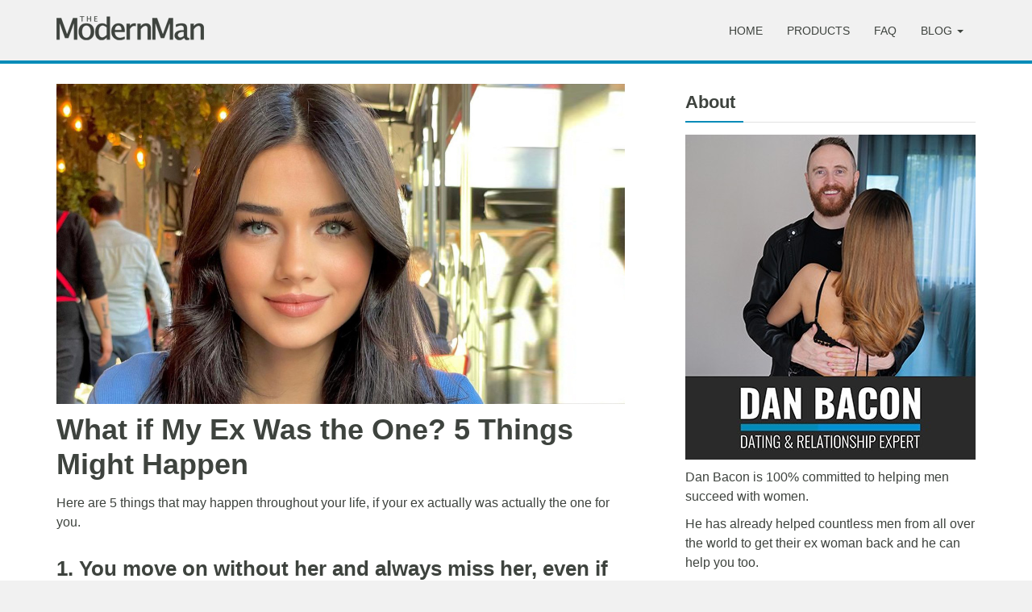

--- FILE ---
content_type: text/html; charset=UTF-8
request_url: https://www.themodernman.com/blog/what-if-my-ex-was-the-one.html
body_size: 23272
content:
<!DOCTYPE html>
<html lang="en-US">
<head><meta charset="UTF-8"><script>if(navigator.userAgent.match(/MSIE|Internet Explorer/i)||navigator.userAgent.match(/Trident\/7\..*?rv:11/i)){var href=document.location.href;if(!href.match(/[?&]nowprocket/)){if(href.indexOf("?")==-1){if(href.indexOf("#")==-1){document.location.href=href+"?nowprocket=1"}else{document.location.href=href.replace("#","?nowprocket=1#")}}else{if(href.indexOf("#")==-1){document.location.href=href+"&nowprocket=1"}else{document.location.href=href.replace("#","&nowprocket=1#")}}}}</script><script>class RocketLazyLoadScripts{constructor(){this.v="1.2.3",this.triggerEvents=["keydown","mousedown","mousemove","touchmove","touchstart","touchend","wheel"],this.userEventHandler=this._triggerListener.bind(this),this.touchStartHandler=this._onTouchStart.bind(this),this.touchMoveHandler=this._onTouchMove.bind(this),this.touchEndHandler=this._onTouchEnd.bind(this),this.clickHandler=this._onClick.bind(this),this.interceptedClicks=[],window.addEventListener("pageshow",t=>{this.persisted=t.persisted}),window.addEventListener("DOMContentLoaded",()=>{this._preconnect3rdParties()}),this.delayedScripts={normal:[],async:[],defer:[]},this.trash=[],this.allJQueries=[]}_addUserInteractionListener(t){if(document.hidden){t._triggerListener();return}this.triggerEvents.forEach(e=>window.addEventListener(e,t.userEventHandler,{passive:!0})),window.addEventListener("touchstart",t.touchStartHandler,{passive:!0}),window.addEventListener("mousedown",t.touchStartHandler),document.addEventListener("visibilitychange",t.userEventHandler)}_removeUserInteractionListener(){this.triggerEvents.forEach(t=>window.removeEventListener(t,this.userEventHandler,{passive:!0})),document.removeEventListener("visibilitychange",this.userEventHandler)}_onTouchStart(t){"HTML"!==t.target.tagName&&(window.addEventListener("touchend",this.touchEndHandler),window.addEventListener("mouseup",this.touchEndHandler),window.addEventListener("touchmove",this.touchMoveHandler,{passive:!0}),window.addEventListener("mousemove",this.touchMoveHandler),t.target.addEventListener("click",this.clickHandler),this._renameDOMAttribute(t.target,"onclick","rocket-onclick"),this._pendingClickStarted())}_onTouchMove(t){window.removeEventListener("touchend",this.touchEndHandler),window.removeEventListener("mouseup",this.touchEndHandler),window.removeEventListener("touchmove",this.touchMoveHandler,{passive:!0}),window.removeEventListener("mousemove",this.touchMoveHandler),t.target.removeEventListener("click",this.clickHandler),this._renameDOMAttribute(t.target,"rocket-onclick","onclick"),this._pendingClickFinished()}_onTouchEnd(t){window.removeEventListener("touchend",this.touchEndHandler),window.removeEventListener("mouseup",this.touchEndHandler),window.removeEventListener("touchmove",this.touchMoveHandler,{passive:!0}),window.removeEventListener("mousemove",this.touchMoveHandler)}_onClick(t){t.target.removeEventListener("click",this.clickHandler),this._renameDOMAttribute(t.target,"rocket-onclick","onclick"),this.interceptedClicks.push(t),t.preventDefault(),t.stopPropagation(),t.stopImmediatePropagation(),this._pendingClickFinished()}_replayClicks(){window.removeEventListener("touchstart",this.touchStartHandler,{passive:!0}),window.removeEventListener("mousedown",this.touchStartHandler),this.interceptedClicks.forEach(t=>{t.target.dispatchEvent(new MouseEvent("click",{view:t.view,bubbles:!0,cancelable:!0}))})}_waitForPendingClicks(){return new Promise(t=>{this._isClickPending?this._pendingClickFinished=t:t()})}_pendingClickStarted(){this._isClickPending=!0}_pendingClickFinished(){this._isClickPending=!1}_renameDOMAttribute(t,e,r){t.hasAttribute&&t.hasAttribute(e)&&(event.target.setAttribute(r,event.target.getAttribute(e)),event.target.removeAttribute(e))}_triggerListener(){this._removeUserInteractionListener(this),"loading"===document.readyState?document.addEventListener("DOMContentLoaded",this._loadEverythingNow.bind(this)):this._loadEverythingNow()}_preconnect3rdParties(){let t=[];document.querySelectorAll("script[type=rocketlazyloadscript]").forEach(e=>{if(e.hasAttribute("src")){let r=new URL(e.src).origin;r!==location.origin&&t.push({src:r,crossOrigin:e.crossOrigin||"module"===e.getAttribute("data-rocket-type")})}}),t=[...new Map(t.map(t=>[JSON.stringify(t),t])).values()],this._batchInjectResourceHints(t,"preconnect")}async _loadEverythingNow(){this.lastBreath=Date.now(),this._delayEventListeners(this),this._delayJQueryReady(this),this._handleDocumentWrite(),this._registerAllDelayedScripts(),this._preloadAllScripts(),await this._loadScriptsFromList(this.delayedScripts.normal),await this._loadScriptsFromList(this.delayedScripts.defer),await this._loadScriptsFromList(this.delayedScripts.async);try{await this._triggerDOMContentLoaded(),await this._triggerWindowLoad()}catch(t){console.error(t)}window.dispatchEvent(new Event("rocket-allScriptsLoaded")),this._waitForPendingClicks().then(()=>{this._replayClicks()}),this._emptyTrash()}_registerAllDelayedScripts(){document.querySelectorAll("script[type=rocketlazyloadscript]").forEach(t=>{t.hasAttribute("data-rocket-src")?t.hasAttribute("async")&&!1!==t.async?this.delayedScripts.async.push(t):t.hasAttribute("defer")&&!1!==t.defer||"module"===t.getAttribute("data-rocket-type")?this.delayedScripts.defer.push(t):this.delayedScripts.normal.push(t):this.delayedScripts.normal.push(t)})}async _transformScript(t){return new Promise((await this._littleBreath(),navigator.userAgent.indexOf("Firefox/")>0||""===navigator.vendor)?e=>{let r=document.createElement("script");[...t.attributes].forEach(t=>{let e=t.nodeName;"type"!==e&&("data-rocket-type"===e&&(e="type"),"data-rocket-src"===e&&(e="src"),r.setAttribute(e,t.nodeValue))}),t.text&&(r.text=t.text),r.hasAttribute("src")?(r.addEventListener("load",e),r.addEventListener("error",e)):(r.text=t.text,e());try{t.parentNode.replaceChild(r,t)}catch(i){e()}}:async e=>{function r(){t.setAttribute("data-rocket-status","failed"),e()}try{let i=t.getAttribute("data-rocket-type"),n=t.getAttribute("data-rocket-src");t.text,i?(t.type=i,t.removeAttribute("data-rocket-type")):t.removeAttribute("type"),t.addEventListener("load",function r(){t.setAttribute("data-rocket-status","executed"),e()}),t.addEventListener("error",r),n?(t.removeAttribute("data-rocket-src"),t.src=n):t.src="data:text/javascript;base64,"+window.btoa(unescape(encodeURIComponent(t.text)))}catch(s){r()}})}async _loadScriptsFromList(t){let e=t.shift();return e&&e.isConnected?(await this._transformScript(e),this._loadScriptsFromList(t)):Promise.resolve()}_preloadAllScripts(){this._batchInjectResourceHints([...this.delayedScripts.normal,...this.delayedScripts.defer,...this.delayedScripts.async],"preload")}_batchInjectResourceHints(t,e){var r=document.createDocumentFragment();t.forEach(t=>{let i=t.getAttribute&&t.getAttribute("data-rocket-src")||t.src;if(i){let n=document.createElement("link");n.href=i,n.rel=e,"preconnect"!==e&&(n.as="script"),t.getAttribute&&"module"===t.getAttribute("data-rocket-type")&&(n.crossOrigin=!0),t.crossOrigin&&(n.crossOrigin=t.crossOrigin),t.integrity&&(n.integrity=t.integrity),r.appendChild(n),this.trash.push(n)}}),document.head.appendChild(r)}_delayEventListeners(t){let e={};function r(t,r){!function t(r){!e[r]&&(e[r]={originalFunctions:{add:r.addEventListener,remove:r.removeEventListener},eventsToRewrite:[]},r.addEventListener=function(){arguments[0]=i(arguments[0]),e[r].originalFunctions.add.apply(r,arguments)},r.removeEventListener=function(){arguments[0]=i(arguments[0]),e[r].originalFunctions.remove.apply(r,arguments)});function i(t){return e[r].eventsToRewrite.indexOf(t)>=0?"rocket-"+t:t}}(t),e[t].eventsToRewrite.push(r)}function i(t,e){let r=t[e];Object.defineProperty(t,e,{get:()=>r||function(){},set(i){t["rocket"+e]=r=i}})}r(document,"DOMContentLoaded"),r(window,"DOMContentLoaded"),r(window,"load"),r(window,"pageshow"),r(document,"readystatechange"),i(document,"onreadystatechange"),i(window,"onload"),i(window,"onpageshow")}_delayJQueryReady(t){let e;function r(r){if(r&&r.fn&&!t.allJQueries.includes(r)){r.fn.ready=r.fn.init.prototype.ready=function(e){return t.domReadyFired?e.bind(document)(r):document.addEventListener("rocket-DOMContentLoaded",()=>e.bind(document)(r)),r([])};let i=r.fn.on;r.fn.on=r.fn.init.prototype.on=function(){if(this[0]===window){function t(t){return t.split(" ").map(t=>"load"===t||0===t.indexOf("load.")?"rocket-jquery-load":t).join(" ")}"string"==typeof arguments[0]||arguments[0]instanceof String?arguments[0]=t(arguments[0]):"object"==typeof arguments[0]&&Object.keys(arguments[0]).forEach(e=>{let r=arguments[0][e];delete arguments[0][e],arguments[0][t(e)]=r})}return i.apply(this,arguments),this},t.allJQueries.push(r)}e=r}r(window.jQuery),Object.defineProperty(window,"jQuery",{get:()=>e,set(t){r(t)}})}async _triggerDOMContentLoaded(){this.domReadyFired=!0,await this._littleBreath(),document.dispatchEvent(new Event("rocket-DOMContentLoaded")),await this._littleBreath(),window.dispatchEvent(new Event("rocket-DOMContentLoaded")),await this._littleBreath(),document.dispatchEvent(new Event("rocket-readystatechange")),await this._littleBreath(),document.rocketonreadystatechange&&document.rocketonreadystatechange()}async _triggerWindowLoad(){await this._littleBreath(),window.dispatchEvent(new Event("rocket-load")),await this._littleBreath(),window.rocketonload&&window.rocketonload(),await this._littleBreath(),this.allJQueries.forEach(t=>t(window).trigger("rocket-jquery-load")),await this._littleBreath();let t=new Event("rocket-pageshow");t.persisted=this.persisted,window.dispatchEvent(t),await this._littleBreath(),window.rocketonpageshow&&window.rocketonpageshow({persisted:this.persisted})}_handleDocumentWrite(){let t=new Map;document.write=document.writeln=function(e){let r=document.currentScript;r||console.error("WPRocket unable to document.write this: "+e);let i=document.createRange(),n=r.parentElement,s=t.get(r);void 0===s&&(s=r.nextSibling,t.set(r,s));let a=document.createDocumentFragment();i.setStart(a,0),a.appendChild(i.createContextualFragment(e)),n.insertBefore(a,s)}}async _littleBreath(){Date.now()-this.lastBreath>45&&(await this._requestAnimFrame(),this.lastBreath=Date.now())}async _requestAnimFrame(){return document.hidden?new Promise(t=>setTimeout(t)):new Promise(t=>requestAnimationFrame(t))}_emptyTrash(){this.trash.forEach(t=>t.remove())}static run(){let t=new RocketLazyLoadScripts;t._addUserInteractionListener(t)}}RocketLazyLoadScripts.run();</script>
    
    <meta http-equiv="X-UA-Compatible" content="IE=edge">
    <meta name="viewport" content="width=device-width, initial-scale=1">

    <link rel="icon" href="https://www.themodernman.com/wp-content/themes/tmm/images/favicon.png">
    <link rel="apple-touch-icon" href="https://www.themodernman.com/wp-content/themes/tmm/images/apple-touch-icon.png">
    <link rel="profile" href="http://gmpg.org/xfn/11" />
    <link rel="pingback" href="https://www.themodernman.com/xmlrpc.php" />

    <meta name='robots' content='index, follow, max-image-preview:large, max-snippet:-1, max-video-preview:-1' />

	<!-- This site is optimized with the Yoast SEO plugin v21.2 - https://yoast.com/wordpress/plugins/seo/ -->
	<title>What if My Ex Was the One? 5 Things Might Happen - The Modern Man</title><style id="rocket-critical-css">html{font-family:sans-serif;-webkit-text-size-adjust:100%;-ms-text-size-adjust:100%}body{margin:0}nav{display:block}a{background-color:transparent}h1{margin:.67em 0;font-size:2em}img{border:0}button,input{margin:0;font:inherit;color:inherit}button{overflow:visible}button{text-transform:none}button,input[type=submit]{-webkit-appearance:button}button::-moz-focus-inner,input::-moz-focus-inner{padding:0;border:0}input{line-height:normal}*{-webkit-box-sizing:border-box;-moz-box-sizing:border-box;box-sizing:border-box}:after,:before{-webkit-box-sizing:border-box;-moz-box-sizing:border-box;box-sizing:border-box}html{font-size:10px}body{font-family:"Helvetica Neue",Helvetica,Arial,sans-serif;font-size:14px;line-height:1.42857143;color:#333;background-color:#fff}button,input{font-family:inherit;font-size:inherit;line-height:inherit}a{color:#337ab7;text-decoration:none}img{vertical-align:middle}.sr-only{position:absolute;width:1px;height:1px;padding:0;margin:-1px;overflow:hidden;clip:rect(0,0,0,0);border:0}h1,h2,h3{font-family:inherit;font-weight:500;line-height:1.1;color:inherit}h1,h2,h3{margin-top:20px;margin-bottom:10px}h1{font-size:36px}h2{font-size:30px}h3{font-size:24px}p{margin:0 0 10px}.text-center{text-align:center}ul{margin-top:0;margin-bottom:10px}ul ul{margin-bottom:0}.container{padding-right:15px;padding-left:15px;margin-right:auto;margin-left:auto}@media (min-width:768px){.container{width:750px}}@media (min-width:992px){.container{width:970px}}@media (min-width:1200px){.container{width:1170px}}.row{margin-right:-15px;margin-left:-15px}.col-sm-11,.col-sm-12,.col-sm-4,.col-sm-5,.col-sm-7,.col-sm-8{position:relative;min-height:1px;padding-right:15px;padding-left:15px}@media (min-width:768px){.col-sm-11,.col-sm-12,.col-sm-4,.col-sm-5,.col-sm-7,.col-sm-8{float:left}.col-sm-12{width:100%}.col-sm-11{width:91.66666667%}.col-sm-8{width:66.66666667%}.col-sm-7{width:58.33333333%}.col-sm-5{width:41.66666667%}.col-sm-4{width:33.33333333%}}.form-control{display:block;width:100%;height:34px;padding:6px 12px;font-size:14px;line-height:1.42857143;color:#555;background-color:#fff;background-image:none;border:1px solid #ccc;border-radius:4px;-webkit-box-shadow:inset 0 1px 1px rgba(0,0,0,.075);box-shadow:inset 0 1px 1px rgba(0,0,0,.075)}.form-control::-moz-placeholder{color:#999;opacity:1}.form-control:-ms-input-placeholder{color:#999}.form-control::-webkit-input-placeholder{color:#999}.form-control::-ms-expand{background-color:transparent;border:0}.btn{display:inline-block;padding:6px 12px;margin-bottom:0;font-size:14px;font-weight:400;line-height:1.42857143;text-align:center;white-space:nowrap;vertical-align:middle;-ms-touch-action:manipulation;touch-action:manipulation;background-image:none;border:1px solid transparent;border-radius:4px}.collapse{display:none}.caret{display:inline-block;width:0;height:0;margin-left:2px;vertical-align:middle;border-top:4px dashed;border-top:4px solid\9;border-right:4px solid transparent;border-left:4px solid transparent}.dropdown{position:relative}.dropdown-menu{position:absolute;top:100%;left:0;z-index:1000;display:none;float:left;min-width:160px;padding:5px 0;margin:2px 0 0;font-size:14px;text-align:left;list-style:none;background-color:#fff;-webkit-background-clip:padding-box;background-clip:padding-box;border:1px solid #ccc;border:1px solid rgba(0,0,0,.15);border-radius:4px;-webkit-box-shadow:0 6px 12px rgba(0,0,0,.175);box-shadow:0 6px 12px rgba(0,0,0,.175)}.dropdown-menu>li>a{display:block;padding:3px 20px;clear:both;font-weight:400;line-height:1.42857143;color:#333;white-space:nowrap}@media (min-width:768px){.navbar-right .dropdown-menu{right:0;left:auto}}.nav{padding-left:0;margin-bottom:0;list-style:none}.nav>li{position:relative;display:block}.nav>li>a{position:relative;display:block;padding:10px 15px}.navbar{position:relative;min-height:50px;margin-bottom:20px;border:1px solid transparent}@media (min-width:768px){.navbar{border-radius:4px}}@media (min-width:768px){.navbar-header{float:left}}.navbar-collapse{padding-right:15px;padding-left:15px;overflow-x:visible;-webkit-overflow-scrolling:touch;border-top:1px solid transparent;-webkit-box-shadow:inset 0 1px 0 rgba(255,255,255,.1);box-shadow:inset 0 1px 0 rgba(255,255,255,.1)}@media (min-width:768px){.navbar-collapse{width:auto;border-top:0;-webkit-box-shadow:none;box-shadow:none}.navbar-collapse.collapse{display:block!important;height:auto!important;padding-bottom:0;overflow:visible!important}.navbar-static-top .navbar-collapse{padding-right:0;padding-left:0}}.container>.navbar-collapse,.container>.navbar-header{margin-right:-15px;margin-left:-15px}@media (min-width:768px){.container>.navbar-collapse,.container>.navbar-header{margin-right:0;margin-left:0}}.navbar-static-top{z-index:1000;border-width:0 0 1px}@media (min-width:768px){.navbar-static-top{border-radius:0}}.navbar-toggle{position:relative;float:right;padding:9px 10px;margin-top:8px;margin-right:15px;margin-bottom:8px;background-color:transparent;background-image:none;border:1px solid transparent;border-radius:4px}.navbar-toggle .icon-bar{display:block;width:22px;height:2px;border-radius:1px}.navbar-toggle .icon-bar+.icon-bar{margin-top:4px}@media (min-width:768px){.navbar-toggle{display:none}}.navbar-nav{margin:7.5px -15px}.navbar-nav>li>a{padding-top:10px;padding-bottom:10px;line-height:20px}@media (min-width:768px){.navbar-nav{float:left;margin:0}.navbar-nav>li{float:left}.navbar-nav>li>a{padding-top:15px;padding-bottom:15px}}.navbar-nav>li>.dropdown-menu{margin-top:0;border-top-left-radius:0;border-top-right-radius:0}@media (min-width:768px){.navbar-right{float:right!important;margin-right:-15px}}.navbar-default{background-color:#f8f8f8;border-color:#e7e7e7}.navbar-default .navbar-nav>li>a{color:#777}.navbar-default .navbar-toggle{border-color:#ddd}.navbar-default .navbar-toggle .icon-bar{background-color:#888}.navbar-default .navbar-collapse{border-color:#e7e7e7}.close{float:right;font-size:21px;font-weight:700;line-height:1;color:#000;text-shadow:0 1px 0 #fff;filter:alpha(opacity=20);opacity:.2}button.close{-webkit-appearance:none;padding:0;background:0 0;border:0}.modal{position:fixed;top:0;right:0;bottom:0;left:0;z-index:1050;display:none;overflow:hidden;-webkit-overflow-scrolling:touch;outline:0}.modal-dialog{position:relative;width:auto;margin:10px}.modal-content{position:relative;background-color:#fff;-webkit-background-clip:padding-box;background-clip:padding-box;border:1px solid #999;border:1px solid rgba(0,0,0,.2);border-radius:6px;outline:0;-webkit-box-shadow:0 3px 9px rgba(0,0,0,.5);box-shadow:0 3px 9px rgba(0,0,0,.5)}.modal-header{padding:15px;border-bottom:1px solid #e5e5e5}.modal-header .close{margin-top:-2px}.modal-body{position:relative;padding:15px}@media (min-width:768px){.modal-dialog{width:600px;margin:30px auto}.modal-content{-webkit-box-shadow:0 5px 15px rgba(0,0,0,.5);box-shadow:0 5px 15px rgba(0,0,0,.5)}}.container:after,.container:before,.modal-header:after,.modal-header:before,.nav:after,.nav:before,.navbar-collapse:after,.navbar-collapse:before,.navbar-header:after,.navbar-header:before,.navbar:after,.navbar:before,.row:after,.row:before{display:table;content:" "}.container:after,.modal-header:after,.nav:after,.navbar-collapse:after,.navbar-header:after,.navbar:after,.row:after{clear:both}@-ms-viewport{width:device-width}@media (max-width:767px){.hidden-xs{display:none!important}}.tmm-optin-select input{border-top-left-radius:6px;border-bottom-left-radius:6px}.modal{padding-right:0!important}.modal-dialog{padding-top:260px;width:800px}.modal-content{border-radius:0}.modal-header{padding:20px 20px 10px 20px}.modal-body{padding:20px}.modal-header img{width:95%}.modal-header-description{text-align:center;font-size:12px;margin-top:10px}.modal-headline{padding-top:0;margin-bottom:15px!important;line-height:30px;text-align:center}.modal-text{font-size:16px;text-align:center;margin-bottom:20px}.modal-left{text-align:center}.modal-btn{background:#ff9600;border-color:#ff9600;border-radius:0;color:#ffffff;font-weight:700;margin-top:10px;margin-bottom:5px;padding:8px 0;width:100%}.modal-text-footer{font-size:12px;color:#828282;line-height:20px;text-align:center}.modal .gdpr-notice{font-size:12px;text-align:center;color:#828282;line-height:20px}.modal .gdpr-notice a{color:#828282;text-decoration:underline}@media only screen and (max-width:991px){.modal-dialog{width:745px}}@media only screen and (max-width:767px){.modal-dialog{padding-top:0;width:auto}.modal-header{padding:10px}.modal-headline{margin-top:20px}}body{font-family:Museo-Sans-300,Helvetica Neue,Helvetica,Arial,sans-serif;background:#f1f1f1;color:#3e433e;font-weight:400;font-size:16px;line-height:24px}#main-content{background:#ffffff;min-height:360px;padding-top:25px;padding-bottom:25px}h1,h2,h3{margin-top:0;font-family:Museo-Sans-300,Helvetica Neue,Helvetica,Arial,sans-serif;font-weight:600;line-height:1.2}h2,h3{padding-top:10px}h1{font-size:36px}h2{font-size:26px}h3{font-size:22px}.post-content h2{margin-bottom:20px}a{color:#01a9e0;text-decoration:none}img{height:auto;max-width:100%}.navbar{margin-bottom:0}.navbar-default{background-color:#f1f1f1;border-bottom:4px solid #018bb8}.navbar-toggle{border-radius:0}.navbar-default .navbar-nav>li>a{color:#3e433e;font-size:14px;font-weight:400;text-transform:uppercase;line-height:10px;margin-top:18px}.dropdown-menu{background:#e7e7e7;border:none}.dropdown-menu>li>a{color:#3e433e;font-size:14px;line-height:10px;text-transform:uppercase;padding-top:15px;padding-bottom:15px}.navbar-default .navbar-logo{margin:20px 15px 25px 15px}.navbar-toggle{margin-top:20px}.post-image{margin-bottom:10px}.post-title{padding-bottom:5px}.widget{float:left;margin-bottom:20px;width:100%;overflow:hidden}.widget-title{margin:0px 0px 10px 0px;line-height:26px}.widget .line{margin:0px 0px 15px 0px}.form-control{border-radius:0}.line{float:left;width:100%;margin-bottom:15px}.left-line{float:left;width:20%;height:2px;background:#018bb8}.right-line{float:left;width:80%;height:1px;background:#e1e1e1;margin-top:1px}@media screen and (min-width:768px){.navbar>.container .navbar-logo{margin-left:0px}.navbar-right{margin-right:0}}@media screen and (max-width:767px){h1{font-size:26px}h2{font-size:22px}.navbar-default .navbar-collapse{border-top:none}.navbar-default .navbar-nav>li>a{margin-top:0px}}@media screen and (min-width:1200px){.left-col{padding-right:10px}.post-col{padding-right:0}}</style>
	<link rel="canonical" href="https://www.themodernman.com/blog/what-if-my-ex-was-the-one.html" />
	<meta property="og:locale" content="en_US" />
	<meta property="og:type" content="article" />
	<meta property="og:title" content="What if My Ex Was the One? 5 Things Might Happen - The Modern Man" />
	<meta property="og:description" content="Here are 5 things that may happen throughout your life, if your ex actually was actually the one for you.  1. You move on without..." />
	<meta property="og:url" content="https://www.themodernman.com/blog/what-if-my-ex-was-the-one.html" />
	<meta property="og:site_name" content="The Modern Man" />
	<meta property="article:published_time" content="2022-03-04T05:47:52+00:00" />
	<meta property="og:image" content="https://www.themodernman.com/wp-content/uploads/What-if-My-Ex-Was-the-One.jpg" />
	<meta property="og:image:width" content="1408" />
	<meta property="og:image:height" content="794" />
	<meta property="og:image:type" content="image/jpeg" />
	<meta name="author" content="The Modern Man" />
	<meta name="twitter:card" content="summary_large_image" />
	<meta name="twitter:label1" content="Written by" />
	<meta name="twitter:data1" content="The Modern Man" />
	<meta name="twitter:label2" content="Est. reading time" />
	<meta name="twitter:data2" content="7 minutes" />
	<script type="application/ld+json" class="yoast-schema-graph">{"@context":"https://schema.org","@graph":[{"@type":"WebPage","@id":"https://www.themodernman.com/blog/what-if-my-ex-was-the-one.html","url":"https://www.themodernman.com/blog/what-if-my-ex-was-the-one.html","name":"What if My Ex Was the One? 5 Things Might Happen - The Modern Man","isPartOf":{"@id":"https://www.themodernman.com/#website"},"primaryImageOfPage":{"@id":"https://www.themodernman.com/blog/what-if-my-ex-was-the-one.html#primaryimage"},"image":{"@id":"https://www.themodernman.com/blog/what-if-my-ex-was-the-one.html#primaryimage"},"thumbnailUrl":"https://www.themodernman.com/wp-content/uploads/What-if-My-Ex-Was-the-One.jpg","datePublished":"2022-03-04T05:47:52+00:00","dateModified":"2022-03-04T05:47:52+00:00","author":{"@id":"https://www.themodernman.com/#/schema/person/efa1a71ba43e6089c230a74ce2221ecd"},"breadcrumb":{"@id":"https://www.themodernman.com/blog/what-if-my-ex-was-the-one.html#breadcrumb"},"inLanguage":"en-US","potentialAction":[{"@type":"ReadAction","target":["https://www.themodernman.com/blog/what-if-my-ex-was-the-one.html"]}]},{"@type":"ImageObject","inLanguage":"en-US","@id":"https://www.themodernman.com/blog/what-if-my-ex-was-the-one.html#primaryimage","url":"https://www.themodernman.com/wp-content/uploads/What-if-My-Ex-Was-the-One.jpg","contentUrl":"https://www.themodernman.com/wp-content/uploads/What-if-My-Ex-Was-the-One.jpg","width":1408,"height":794,"caption":"What if My Ex Was the One?"},{"@type":"BreadcrumbList","@id":"https://www.themodernman.com/blog/what-if-my-ex-was-the-one.html#breadcrumb","itemListElement":[{"@type":"ListItem","position":1,"name":"Home","item":"https://www.themodernman.com/"},{"@type":"ListItem","position":2,"name":"What if My Ex Was the One? 5 Things Might Happen"}]},{"@type":"WebSite","@id":"https://www.themodernman.com/#website","url":"https://www.themodernman.com/","name":"The Modern Man","description":"Secrets to Success With Women","potentialAction":[{"@type":"SearchAction","target":{"@type":"EntryPoint","urlTemplate":"https://www.themodernman.com/?s={search_term_string}"},"query-input":"required name=search_term_string"}],"inLanguage":"en-US"},{"@type":"Person","@id":"https://www.themodernman.com/#/schema/person/efa1a71ba43e6089c230a74ce2221ecd","name":"The Modern Man","description":"The Modern Man The Modern Man was founded in 2005 by Dan Bacon, a dating and relationship expert with a huge following on Youtube. Dan and his team of coaches initially spent 3 years taking new men out to bars and nightclubs to show them how to approach and naturally attract women to get themselves a girlfriend. Now, Dan Bacon continues the mission by teaching men via Youtube and via this website, TheModernMan.com The Modern Man method for success with women is about being a genuinely confident man who displays personality traits that are naturally attractive to women (e.g. humor, charisma, charm, socially intelligence). It's a simple, natural method that has been proven to work by Dan, his team and by the countless Modern Man customers from across the globe. Dan has talked the talk and walked the walk of this method for over 14 years. After enjoying 10 years of a fun dating life with women that included times where he had 3-4 girlfriends at once who were competing for his attention, Dan settled down with the girl of his dreams, got married and now also teaches men the secrets of how to have a happy, successful relationship with a woman that lasts for life. Dan recently became a father when his wife gave birth to their twin girls. Dan is living the dream and teaching other guys how to do the same. For example: 1. If a man wants to enjoy his choice of women and not settle down yet, he can use Dan’s method in The Flow to easily attract women for sex and good times. A man can choose one of those women as his girlfriend, but he doesn't have to. He can enjoy his choice of women for as long as he wants. He has the freedom to enjoy his choice of women or settle down. He has that power. 2. If a man wants to fix a relationship that is falling apart, he can use Dan’s method in Make Her Love You For Life to make his girlfriend or wife respect him, feel sexually attracted to him and be totally in love with him. 3. If a man wants to get an ex woman back after an unnecessary break up or divorce, he can use Dan’s method in Get Your Ex Back: Super System, which Dan developed by helping over 100 phone coaching clients to successfully get their ex back. All the solutions are right here are ready for men to use right away. More Info Founded: 2005 Training products available: 11 Success stories: 100s of success stories posted here and 1,000s more posted in comments by customers and subscribers on Youtube. Featured Articles Dating: 96.2% of Single Women Want You to Know This Relationships: How to Make Her Never Want to Leave You Ex Back: The Biggest Mistake to Avoid When Trying to Get Your Ex Back In the Press \"Dan is a man that has found out how to make women feel intense attraction for you. So many guys do need help. What a good thing you’re doing Dan. What a great thing you’re doing.\" Jenny McCarthy, Sirius XM radio \"Dan Bacon is the best at giving relationship advice to modern men.\" MensXP \"Dan has some great tips. Some men need that sort of thing just the way some of us women need fashion advice or cooking tips.\" Joy Pullmann, The Federalist \"Dating expert Dan Bacon nails it\" Project Authenticity","sameAs":["http://www.themodernman.com/"],"url":"https://www.themodernman.com/author/the-modern-man"}]}</script>
	<!-- / Yoast SEO plugin. -->



<link rel="alternate" type="application/rss+xml" title="The Modern Man &raquo; Feed" href="https://www.themodernman.com/feed" />
<link rel="alternate" type="application/rss+xml" title="The Modern Man &raquo; Comments Feed" href="https://www.themodernman.com/comments/feed" />
<style type="text/css">
img.wp-smiley,
img.emoji {
	display: inline !important;
	border: none !important;
	box-shadow: none !important;
	height: 1em !important;
	width: 1em !important;
	margin: 0 0.07em !important;
	vertical-align: -0.1em !important;
	background: none !important;
	padding: 0 !important;
}
</style>
	<style id='classic-theme-styles-inline-css' type='text/css'>
/*! This file is auto-generated */
.wp-block-button__link{color:#fff;background-color:#32373c;border-radius:9999px;box-shadow:none;text-decoration:none;padding:calc(.667em + 2px) calc(1.333em + 2px);font-size:1.125em}.wp-block-file__button{background:#32373c;color:#fff;text-decoration:none}
</style>
<style id='global-styles-inline-css' type='text/css'>
body{--wp--preset--color--black: #000000;--wp--preset--color--cyan-bluish-gray: #abb8c3;--wp--preset--color--white: #ffffff;--wp--preset--color--pale-pink: #f78da7;--wp--preset--color--vivid-red: #cf2e2e;--wp--preset--color--luminous-vivid-orange: #ff6900;--wp--preset--color--luminous-vivid-amber: #fcb900;--wp--preset--color--light-green-cyan: #7bdcb5;--wp--preset--color--vivid-green-cyan: #00d084;--wp--preset--color--pale-cyan-blue: #8ed1fc;--wp--preset--color--vivid-cyan-blue: #0693e3;--wp--preset--color--vivid-purple: #9b51e0;--wp--preset--gradient--vivid-cyan-blue-to-vivid-purple: linear-gradient(135deg,rgba(6,147,227,1) 0%,rgb(155,81,224) 100%);--wp--preset--gradient--light-green-cyan-to-vivid-green-cyan: linear-gradient(135deg,rgb(122,220,180) 0%,rgb(0,208,130) 100%);--wp--preset--gradient--luminous-vivid-amber-to-luminous-vivid-orange: linear-gradient(135deg,rgba(252,185,0,1) 0%,rgba(255,105,0,1) 100%);--wp--preset--gradient--luminous-vivid-orange-to-vivid-red: linear-gradient(135deg,rgba(255,105,0,1) 0%,rgb(207,46,46) 100%);--wp--preset--gradient--very-light-gray-to-cyan-bluish-gray: linear-gradient(135deg,rgb(238,238,238) 0%,rgb(169,184,195) 100%);--wp--preset--gradient--cool-to-warm-spectrum: linear-gradient(135deg,rgb(74,234,220) 0%,rgb(151,120,209) 20%,rgb(207,42,186) 40%,rgb(238,44,130) 60%,rgb(251,105,98) 80%,rgb(254,248,76) 100%);--wp--preset--gradient--blush-light-purple: linear-gradient(135deg,rgb(255,206,236) 0%,rgb(152,150,240) 100%);--wp--preset--gradient--blush-bordeaux: linear-gradient(135deg,rgb(254,205,165) 0%,rgb(254,45,45) 50%,rgb(107,0,62) 100%);--wp--preset--gradient--luminous-dusk: linear-gradient(135deg,rgb(255,203,112) 0%,rgb(199,81,192) 50%,rgb(65,88,208) 100%);--wp--preset--gradient--pale-ocean: linear-gradient(135deg,rgb(255,245,203) 0%,rgb(182,227,212) 50%,rgb(51,167,181) 100%);--wp--preset--gradient--electric-grass: linear-gradient(135deg,rgb(202,248,128) 0%,rgb(113,206,126) 100%);--wp--preset--gradient--midnight: linear-gradient(135deg,rgb(2,3,129) 0%,rgb(40,116,252) 100%);--wp--preset--font-size--small: 13px;--wp--preset--font-size--medium: 20px;--wp--preset--font-size--large: 36px;--wp--preset--font-size--x-large: 42px;--wp--preset--spacing--20: 0.44rem;--wp--preset--spacing--30: 0.67rem;--wp--preset--spacing--40: 1rem;--wp--preset--spacing--50: 1.5rem;--wp--preset--spacing--60: 2.25rem;--wp--preset--spacing--70: 3.38rem;--wp--preset--spacing--80: 5.06rem;--wp--preset--shadow--natural: 6px 6px 9px rgba(0, 0, 0, 0.2);--wp--preset--shadow--deep: 12px 12px 50px rgba(0, 0, 0, 0.4);--wp--preset--shadow--sharp: 6px 6px 0px rgba(0, 0, 0, 0.2);--wp--preset--shadow--outlined: 6px 6px 0px -3px rgba(255, 255, 255, 1), 6px 6px rgba(0, 0, 0, 1);--wp--preset--shadow--crisp: 6px 6px 0px rgba(0, 0, 0, 1);}:where(.is-layout-flex){gap: 0.5em;}:where(.is-layout-grid){gap: 0.5em;}body .is-layout-flow > .alignleft{float: left;margin-inline-start: 0;margin-inline-end: 2em;}body .is-layout-flow > .alignright{float: right;margin-inline-start: 2em;margin-inline-end: 0;}body .is-layout-flow > .aligncenter{margin-left: auto !important;margin-right: auto !important;}body .is-layout-constrained > .alignleft{float: left;margin-inline-start: 0;margin-inline-end: 2em;}body .is-layout-constrained > .alignright{float: right;margin-inline-start: 2em;margin-inline-end: 0;}body .is-layout-constrained > .aligncenter{margin-left: auto !important;margin-right: auto !important;}body .is-layout-constrained > :where(:not(.alignleft):not(.alignright):not(.alignfull)){max-width: var(--wp--style--global--content-size);margin-left: auto !important;margin-right: auto !important;}body .is-layout-constrained > .alignwide{max-width: var(--wp--style--global--wide-size);}body .is-layout-flex{display: flex;}body .is-layout-flex{flex-wrap: wrap;align-items: center;}body .is-layout-flex > *{margin: 0;}body .is-layout-grid{display: grid;}body .is-layout-grid > *{margin: 0;}:where(.wp-block-columns.is-layout-flex){gap: 2em;}:where(.wp-block-columns.is-layout-grid){gap: 2em;}:where(.wp-block-post-template.is-layout-flex){gap: 1.25em;}:where(.wp-block-post-template.is-layout-grid){gap: 1.25em;}.has-black-color{color: var(--wp--preset--color--black) !important;}.has-cyan-bluish-gray-color{color: var(--wp--preset--color--cyan-bluish-gray) !important;}.has-white-color{color: var(--wp--preset--color--white) !important;}.has-pale-pink-color{color: var(--wp--preset--color--pale-pink) !important;}.has-vivid-red-color{color: var(--wp--preset--color--vivid-red) !important;}.has-luminous-vivid-orange-color{color: var(--wp--preset--color--luminous-vivid-orange) !important;}.has-luminous-vivid-amber-color{color: var(--wp--preset--color--luminous-vivid-amber) !important;}.has-light-green-cyan-color{color: var(--wp--preset--color--light-green-cyan) !important;}.has-vivid-green-cyan-color{color: var(--wp--preset--color--vivid-green-cyan) !important;}.has-pale-cyan-blue-color{color: var(--wp--preset--color--pale-cyan-blue) !important;}.has-vivid-cyan-blue-color{color: var(--wp--preset--color--vivid-cyan-blue) !important;}.has-vivid-purple-color{color: var(--wp--preset--color--vivid-purple) !important;}.has-black-background-color{background-color: var(--wp--preset--color--black) !important;}.has-cyan-bluish-gray-background-color{background-color: var(--wp--preset--color--cyan-bluish-gray) !important;}.has-white-background-color{background-color: var(--wp--preset--color--white) !important;}.has-pale-pink-background-color{background-color: var(--wp--preset--color--pale-pink) !important;}.has-vivid-red-background-color{background-color: var(--wp--preset--color--vivid-red) !important;}.has-luminous-vivid-orange-background-color{background-color: var(--wp--preset--color--luminous-vivid-orange) !important;}.has-luminous-vivid-amber-background-color{background-color: var(--wp--preset--color--luminous-vivid-amber) !important;}.has-light-green-cyan-background-color{background-color: var(--wp--preset--color--light-green-cyan) !important;}.has-vivid-green-cyan-background-color{background-color: var(--wp--preset--color--vivid-green-cyan) !important;}.has-pale-cyan-blue-background-color{background-color: var(--wp--preset--color--pale-cyan-blue) !important;}.has-vivid-cyan-blue-background-color{background-color: var(--wp--preset--color--vivid-cyan-blue) !important;}.has-vivid-purple-background-color{background-color: var(--wp--preset--color--vivid-purple) !important;}.has-black-border-color{border-color: var(--wp--preset--color--black) !important;}.has-cyan-bluish-gray-border-color{border-color: var(--wp--preset--color--cyan-bluish-gray) !important;}.has-white-border-color{border-color: var(--wp--preset--color--white) !important;}.has-pale-pink-border-color{border-color: var(--wp--preset--color--pale-pink) !important;}.has-vivid-red-border-color{border-color: var(--wp--preset--color--vivid-red) !important;}.has-luminous-vivid-orange-border-color{border-color: var(--wp--preset--color--luminous-vivid-orange) !important;}.has-luminous-vivid-amber-border-color{border-color: var(--wp--preset--color--luminous-vivid-amber) !important;}.has-light-green-cyan-border-color{border-color: var(--wp--preset--color--light-green-cyan) !important;}.has-vivid-green-cyan-border-color{border-color: var(--wp--preset--color--vivid-green-cyan) !important;}.has-pale-cyan-blue-border-color{border-color: var(--wp--preset--color--pale-cyan-blue) !important;}.has-vivid-cyan-blue-border-color{border-color: var(--wp--preset--color--vivid-cyan-blue) !important;}.has-vivid-purple-border-color{border-color: var(--wp--preset--color--vivid-purple) !important;}.has-vivid-cyan-blue-to-vivid-purple-gradient-background{background: var(--wp--preset--gradient--vivid-cyan-blue-to-vivid-purple) !important;}.has-light-green-cyan-to-vivid-green-cyan-gradient-background{background: var(--wp--preset--gradient--light-green-cyan-to-vivid-green-cyan) !important;}.has-luminous-vivid-amber-to-luminous-vivid-orange-gradient-background{background: var(--wp--preset--gradient--luminous-vivid-amber-to-luminous-vivid-orange) !important;}.has-luminous-vivid-orange-to-vivid-red-gradient-background{background: var(--wp--preset--gradient--luminous-vivid-orange-to-vivid-red) !important;}.has-very-light-gray-to-cyan-bluish-gray-gradient-background{background: var(--wp--preset--gradient--very-light-gray-to-cyan-bluish-gray) !important;}.has-cool-to-warm-spectrum-gradient-background{background: var(--wp--preset--gradient--cool-to-warm-spectrum) !important;}.has-blush-light-purple-gradient-background{background: var(--wp--preset--gradient--blush-light-purple) !important;}.has-blush-bordeaux-gradient-background{background: var(--wp--preset--gradient--blush-bordeaux) !important;}.has-luminous-dusk-gradient-background{background: var(--wp--preset--gradient--luminous-dusk) !important;}.has-pale-ocean-gradient-background{background: var(--wp--preset--gradient--pale-ocean) !important;}.has-electric-grass-gradient-background{background: var(--wp--preset--gradient--electric-grass) !important;}.has-midnight-gradient-background{background: var(--wp--preset--gradient--midnight) !important;}.has-small-font-size{font-size: var(--wp--preset--font-size--small) !important;}.has-medium-font-size{font-size: var(--wp--preset--font-size--medium) !important;}.has-large-font-size{font-size: var(--wp--preset--font-size--large) !important;}.has-x-large-font-size{font-size: var(--wp--preset--font-size--x-large) !important;}
.wp-block-navigation a:where(:not(.wp-element-button)){color: inherit;}
:where(.wp-block-post-template.is-layout-flex){gap: 1.25em;}:where(.wp-block-post-template.is-layout-grid){gap: 1.25em;}
:where(.wp-block-columns.is-layout-flex){gap: 2em;}:where(.wp-block-columns.is-layout-grid){gap: 2em;}
.wp-block-pullquote{font-size: 1.5em;line-height: 1.6;}
</style>
<link rel='preload'  href='https://www.themodernman.com/wp-content/themes/tmm/css/bootstrap.min.css?ver=1.2.11' data-rocket-async="style" as="style" onload="this.onload=null;this.rel='stylesheet'" onerror="this.removeAttribute('data-rocket-async')"  type='text/css' media='all' />
<link rel='preload'  href='https://www.themodernman.com/wp-content/plugins/tmm-optin/style.css?ver=1.7' data-rocket-async="style" as="style" onload="this.onload=null;this.rel='stylesheet'" onerror="this.removeAttribute('data-rocket-async')"  type='text/css' media='all' />
<link rel='preload'  href='https://www.themodernman.com/wp-content/plugins/wp-polls/polls-css.css?ver=2.77.2' data-rocket-async="style" as="style" onload="this.onload=null;this.rel='stylesheet'" onerror="this.removeAttribute('data-rocket-async')"  type='text/css' media='all' />
<style id='wp-polls-inline-css' type='text/css'>
.wp-polls .pollbar {
	margin: 1px;
	font-size: 6px;
	line-height: 8px;
	height: 8px;
	background: #e7e7e7;
	border: 1px solid #b5b7b4;
}

</style>
<link rel='preload'  href='https://www.themodernman.com/wp-content/themes/tmm/style.css?ver=1.2.11' data-rocket-async="style" as="style" onload="this.onload=null;this.rel='stylesheet'" onerror="this.removeAttribute('data-rocket-async')"  type='text/css' media='all' />
<link rel='preload'  href='https://www.themodernman.com/wp-content/themes/tmm/fontawesome/css/font-awesome.min.css?ver=1.2.11' data-rocket-async="style" as="style" onload="this.onload=null;this.rel='stylesheet'" onerror="this.removeAttribute('data-rocket-async')"  type='text/css' media='all' />
<script type="rocketlazyloadscript" data-rocket-type='text/javascript' data-rocket-src='https://www.themodernman.com/wp-includes/js/jquery/jquery.min.js?ver=3.7.0' id='jquery-core-js' defer></script>
<script type="rocketlazyloadscript" data-rocket-type='text/javascript' data-rocket-src='https://www.themodernman.com/wp-includes/js/jquery/jquery-migrate.min.js?ver=3.4.1' id='jquery-migrate-js' defer></script>
<link rel="https://api.w.org/" href="https://www.themodernman.com/wp-json/" /><link rel="alternate" type="application/json" href="https://www.themodernman.com/wp-json/wp/v2/posts/51688" /><link rel="EditURI" type="application/rsd+xml" title="RSD" href="https://www.themodernman.com/xmlrpc.php?rsd" />
<link rel="alternate" type="application/json+oembed" href="https://www.themodernman.com/wp-json/oembed/1.0/embed?url=https%3A%2F%2Fwww.themodernman.com%2Fblog%2Fwhat-if-my-ex-was-the-one.html" />
<link rel="alternate" type="text/xml+oembed" href="https://www.themodernman.com/wp-json/oembed/1.0/embed?url=https%3A%2F%2Fwww.themodernman.com%2Fblog%2Fwhat-if-my-ex-was-the-one.html&#038;format=xml" />
		<style type="text/css" id="wp-custom-css">
			.crp_related.crp-rounded-thumbs img {
    object-fit: cover;
    min-height: 150px;
}
.crp_related {content-visibility: auto;}		</style>
		<noscript><style id="rocket-lazyload-nojs-css">.rll-youtube-player, [data-lazy-src]{display:none !important;}</style></noscript><script type="rocketlazyloadscript">
/*! loadCSS rel=preload polyfill. [c]2017 Filament Group, Inc. MIT License */
(function(w){"use strict";if(!w.loadCSS){w.loadCSS=function(){}}
var rp=loadCSS.relpreload={};rp.support=(function(){var ret;try{ret=w.document.createElement("link").relList.supports("preload")}catch(e){ret=!1}
return function(){return ret}})();rp.bindMediaToggle=function(link){var finalMedia=link.media||"all";function enableStylesheet(){link.media=finalMedia}
if(link.addEventListener){link.addEventListener("load",enableStylesheet)}else if(link.attachEvent){link.attachEvent("onload",enableStylesheet)}
setTimeout(function(){link.rel="stylesheet";link.media="only x"});setTimeout(enableStylesheet,3000)};rp.poly=function(){if(rp.support()){return}
var links=w.document.getElementsByTagName("link");for(var i=0;i<links.length;i++){var link=links[i];if(link.rel==="preload"&&link.getAttribute("as")==="style"&&!link.getAttribute("data-loadcss")){link.setAttribute("data-loadcss",!0);rp.bindMediaToggle(link)}}};if(!rp.support()){rp.poly();var run=w.setInterval(rp.poly,500);if(w.addEventListener){w.addEventListener("load",function(){rp.poly();w.clearInterval(run)})}else if(w.attachEvent){w.attachEvent("onload",function(){rp.poly();w.clearInterval(run)})}}
if(typeof exports!=="undefined"){exports.loadCSS=loadCSS}
else{w.loadCSS=loadCSS}}(typeof global!=="undefined"?global:this))
</script>    
<!-- Global site tag (gtag.js) - Google Analytics -->
<script type="rocketlazyloadscript" async data-rocket-src="https://www.googletagmanager.com/gtag/js?id=UA-705809-1"></script>
<script type="rocketlazyloadscript">
    window.dataLayer = window.dataLayer || [];
    function gtag(){dataLayer.push(arguments);}
    gtag('js', new Date());

    gtag('config', 'UA-705809-1');
</script>
<!-- End Global site tag (gtag.js) - Google Analytics -->
</head>
<body class="post-template-default single single-post postid-51688 single-format-standard"><nav class="navbar navbar-default navbar-static-top">
    <div class="container">
        <div class="navbar-header">
            <button type="button" class="navbar-toggle collapsed" data-toggle="collapse" data-target="#navbar" aria-expanded="false" aria-controls="navbar">
                <span class="sr-only">Toggle navigation</span>
                <span class="icon-bar"></span>
                <span class="icon-bar"></span>
                <span class="icon-bar"></span>
            </button>
            <a href="https://www.themodernman.com"><img class="navbar-logo" src="data:image/svg+xml,%3Csvg%20xmlns='http://www.w3.org/2000/svg'%20viewBox='0%200%20183%2030'%3E%3C/svg%3E" data-lazy-srcset="https://www.themodernman.com/wp-content/themes/tmm/images/logo.png 1x, https://www.themodernman.com/wp-content/themes/tmm/images/logo@2x.png 2x, https://www.themodernman.com/wp-content/themes/tmm/images/logo@3x.png 3x" width="183" height="30" alt="The Modern Man" data-lazy-src="https://www.themodernman.com/wp-content/themes/tmm/images/logo@2x.png" /><noscript><img class="navbar-logo" src="https://www.themodernman.com/wp-content/themes/tmm/images/logo@2x.png" srcset="https://www.themodernman.com/wp-content/themes/tmm/images/logo.png 1x, https://www.themodernman.com/wp-content/themes/tmm/images/logo@2x.png 2x, https://www.themodernman.com/wp-content/themes/tmm/images/logo@3x.png 3x" width="183" height="30" alt="The Modern Man" /></noscript></a>
        </div>
        <div id="navbar" class="navbar-collapse collapse">
            <ul id="menu-dev-menu" class="nav navbar-nav navbar-right"><li id="menu-item-23385" class="menu-item menu-item-type-custom menu-item-object-custom menu-item-home menu-item-23385"><a title="Home" href="https://www.themodernman.com/">Home</a></li>
<li id="menu-item-11012" class="menu-item menu-item-type-custom menu-item-object-custom menu-item-11012"><a title="Products" href="https://store.themodernman.com/">Products</a></li>
<li id="menu-item-23383" class="menu-item menu-item-type-custom menu-item-object-custom menu-item-23383"><a title="FAQ" href="https://www.themodernman.com/faq.html">FAQ</a></li>
<li id="menu-item-23384" class="menu-item menu-item-type-custom menu-item-object-custom menu-item-has-children menu-item-23384 dropdown"><a title="Blog" href="#" data-toggle="dropdown" class="dropdown-toggle" aria-haspopup="true">Blog <span class="caret"></span></a>
<ul role="menu" class=" dropdown-menu">
	<li id="menu-item-36050" class="menu-item menu-item-type-custom menu-item-object-custom menu-item-36050"><a title="Dating" href="https://www.themodernman.com/blog/?topic=dating">Dating</a></li>
	<li id="menu-item-52590" class="menu-item menu-item-type-custom menu-item-object-custom menu-item-52590"><a title="Texting" href="https://www.themodernman.com/blog/?topic=texting">Texting</a></li>
	<li id="menu-item-36051" class="menu-item menu-item-type-custom menu-item-object-custom menu-item-36051"><a title="Relationships" href="https://www.themodernman.com/blog/?topic=relationships">Relationships</a></li>
	<li id="menu-item-36052" class="menu-item menu-item-type-custom menu-item-object-custom menu-item-36052"><a title="Ex Back" href="https://www.themodernman.com/blog/?topic=exback">Ex Back</a></li>
</ul>
</li>
</ul>        </div>
    </div>
</nav>

<!-- TMM Optin Plugin: Display Header Form -->

<div id="main-content">
    <div class="container"><div class="row">
    <div class="col-sm-8 left-col">

                    <div class="row">
                <div class="col-sm-11 post-col">
        
        
            <img class="post-image" src="data:image/svg+xml,%3Csvg%20xmlns='http://www.w3.org/2000/svg'%20viewBox='0%200%201408%20794'%3E%3C/svg%3E" width="1408" height="794" alt="What if My Ex Was the One?" data-lazy-src="https://www.themodernman.com/wp-content/uploads/What-if-My-Ex-Was-the-One.jpg" /><noscript><img class="post-image" src="https://www.themodernman.com/wp-content/uploads/What-if-My-Ex-Was-the-One.jpg" width="1408" height="794" alt="What if My Ex Was the One?" /></noscript>            <div class="post-title"><h1>What if My Ex Was the One? 5 Things Might Happen</h1></div>
            <div class="post-content">
                <p class="p3">Here are 5 things that may happen throughout your life, if your ex actually was actually the one for you.<span class="Apple-converted-space"> </span></p>
<h2 class="p3"><b>1. You move on without her and always miss her, even if you’re in a happy relationship with another woman<span class="Apple-converted-space"> </span></b></h2>
<p class="p3">You might be married to another woman and have a family with her, yet one day you could be walking in the mall, or watching TV and you catch a glimpse of a woman who resembles your ex.</p>
<p class="p3">Your heart skips a beat and you realize that after all this time, you still miss her.</p>
<p class="p3">You still wonder what it would have been like if you had worked things out with her and she was now your wife.</p>
<p class="p3">Of course, that’s not the ideal scenario.</p>
<p class="p3">No guy wants to spend his life wondering if another woman other than the one he’s married to is <em>the one</em>.</p>
<p class="p3">So, why risk it?</p>
<p class="p3">You still have a chance to re-attract your ex and get her back.</p>
<p class="p3">Then, even if she doesn’t turn out to be the one, you won’t have to spend the rest of your life wondering about it.</p>
<p class="p3">You will know for sure.</p>
<p class="p3">So, what should you do now?</p>
<p class="p3">Some of the things you can do that will re-spark her feelings of respect and attraction for you are:</p>
<ul class="ul1">
<li class="li3">Understand her true reasons for breaking up with you (e.g. you wanted different things in life, you weren’t manly enough, you became too emotionally dependent on her).</li>
</ul>
<ul class="ul1">
<li class="li3">Begin improving those things about yourself.</li>
</ul>
<ul class="ul1">
<li class="li3">Improve your ability to attract her (e.g. make her feel relaxed and happy around you, make her feel girly and feminine), so she will definitely have some feelings for you again the next time you interact with her.</li>
</ul>
<ul class="ul1">
<li class="li3">Get to the point where you feel happy with, or without her in your life (e.g. focus on your dreams and goals, have fun with friends or other women), so she can see that even though you want her back, you don’t need her back.</li>
</ul>
<p class="p3">Once you’ve begun to make some adjustments and improvements to yourself (you don’t have to be perfect, you just need to be at a different level from where you were when she broke up with you), call her up on the phone and let her experience the new you.</p>
<p class="p3">Re-attract her and get her back.</p>
<p class="p3">You then never again have to wonder, <i>“What if my ex was the one?”</i> because you will know the answer.</p>
<h2 class="p3"><b>2. She always thinks of you and wonders why<span class="Apple-converted-space"> </span></b></h2>
<p class="p3"><img decoding="async" fetchpriority="high" class="alignnone size-full wp-image-51694" src="data:image/svg+xml,%3Csvg%20xmlns='http://www.w3.org/2000/svg'%20viewBox='0%200%201500%20844'%3E%3C/svg%3E" alt="She always thinks of you and wonders why " width="1500" height="844" data-lazy-src="https://www.themodernman.com/wp-content/uploads/She-always-thinks-of-you-and-wonders-why.jpg" /><noscript><img decoding="async" fetchpriority="high" class="alignnone size-full wp-image-51694" src="https://www.themodernman.com/wp-content/uploads/She-always-thinks-of-you-and-wonders-why.jpg" alt="She always thinks of you and wonders why " width="1500" height="844" /></noscript>Even if a woman moves on, if she feels that her and her ex had a special connection, she might never fully forget about him.</p>
<p class="p3">Yet, something a lot of guys don’t realize, is that even if a woman continues to have feelings for him, she probably won’t make a move to let him know.</p>
<p class="p3">There are several reasons why, including:</p>
<ul class="ul1">
<li class="li3">She doesn’t want to make a fool of herself if she contacts him and he then rejects her and says, <i>“Sorry. I just don’t feel that way about you anymore.”</i></li>
</ul>
<ul class="ul1">
<li class="li3">She doesn’t want to make herself seem too desperate and easy, especially if she’s the one who initiated the breakup.</li>
</ul>
<ul class="ul1">
<li class="li3">She doesn’t want to help him feel confident (i.e. because she wants to see that he’s able to feel that way without her encouragement).</li>
</ul>
<p class="p3">So, rather than make it obvious that she’s open to getting back together again (e.g. by calling and suggesting a catchup), your ex will likely wait for you to take the lead in the <a href="https://www.themodernman.com/blog/get-your-ex-back-super-system-download-watch-online.html">ex back process</a>.</p>
<p class="p3">If you have the confidence and courage to make the first move, she will automatically feel a renewed sense of respect and attraction for you.</p>
<p class="p3">She then opens up to working things out and being your girl again.</p>
<p class="p3">However, if you don’t do anything, she will eventually give up hope.</p>
<p class="p3">She then forces herself to get over you, usually by meeting, hooking up with, dating and falling in love with another man.</p>
<p class="p3">Yet, she may always keep the thought of you at the back of her mind and wonder why you never had the courage to re-attract her and get her back.</p>
<p class="p3">Don’t let that happen.</p>
<p class="p3">Make a move and get her back.</p>
<p class="p3">She could be waiting for you right now.</p>
<h2 class="p3"><b>3. You end up becoming emotionally detached and never experiencing true love with other women as a result<span class="Apple-converted-space"> </span></b></h2>
<p class="p3">If your ex really was the one, you might notice that even though you keep getting into new relationships with other women and even when those relationships start out well, eventually they just fizzle out.<span class="Apple-converted-space"> </span></p>
<p class="p3">In most cases, the woman gets bored and eventually cheats on you or dumps you because you’re just not making her feel the way she wants to feel (i.e. attracted, in love, desirable and wanted).</p>
<p class="p3">As a result, she always feels like she’s putting in way more effort to try and please you to get your attention (e.g. she does nice things for you, wears sexy clothes to make you feel attracted to her), but it never seems to work.</p>
<p class="p3">Instead, you continue to be closed off and possibly even cold towards her, which makes her feel the opposite of the way she wants to feel (i.e. she wants to feel loved but she feels rejected).<span class="Apple-converted-space"> </span></p>
<p class="p3">Unfortunately though, what you might not realize is that by constantly wondering if your ex was the one and then closing yourself off from love with other women as a result, you’re stopping yourself from finding real happiness with a new woman, or even with your ex.</p>
<p class="p3">You just end up making yourself unhappy.</p>
<p class="p3">Is that what you really want?</p>
<p class="p3">If the answer is <i>“No,”</i> then take action and get what you really want in life (i.e. your ex back in a relationship that’s even better than before).</p>
<h2 class="p3"><b>4. You eventually forget about her, meet another ‘one’ and happily settle down with her<span class="Apple-converted-space"> </span></b></h2>
<p class="p3">That might not seem possible right now because you’re probably still experiencing the pain of the breakup with your ex.</p>
<p class="p3">Yet, over time, you might realize that even though you and her had a unique and special connection, that doesn’t mean you can’t find another woman who is perfect for a guy like you.</p>
<p class="p3">In reality, there are many millions of different women across the world who can easily be the one for you.</p>
<p class="p3">When you find that woman and are happy with her, you will quickly forget about your ex.</p>
<p class="p3">If you do happen to think about her from time to time, you might laugh and say to yourself, <i>“I can’t believe I thought she was the one. I’m so happy with my girl now. My life has turned out perfectly.”</i></p>
<p class="p3">You then live a happy, fulfilled life without any regrets and you never look back.</p>
<h2 class="p3"><b>5. You miss your ex for years, but gradually stop feeling attracted to her as you see her age via social media<span class="Apple-converted-space"> </span></b></h2>
<p class="p3">She might have been perfect for you when she was 19, in her 20s, or in her early 30s, but what about when her body changes after having a number of children?<span class="Apple-converted-space"> </span></p>
<p class="p3">Will you still find her attractive?<span class="Apple-converted-space"> </span></p>
<p class="p3">How about when she’s 50, has had a lot of life experience and no longer has the same youthful glow as she once did?</p>
<p class="p3">Here’s the thing…</p>
<p class="p3">When a woman is truly the one for you, it won’t matter how old she gets, how many wrinkles she has or even if she gets sick and needs you to take care of her (e.g. she gets cancer, has a car accident and becomes paralyzed).</p>
<p class="p3">In your eyes, she will maintain the beauty that initially made you fall in love with her.</p>
<p class="p3">She will always be young, interesting and the one woman you want to be with, no matter what.</p>
<p class="p3">If you can picture yourself with your ex when she’s old and wrinkled and you still feel love and attraction for her, then you shouldn&#8217;t sit around and do nothing.</p>
<p class="p3">You should take action and get her back, while you still can (i.e. before she gets married, or has children with a new guy and settles down).</p>
<p class="p3">On the other hand, if the thought of her as an old woman turns you off, then she’s not the one for you.</p>
<p class="p3">As a result, you can then move on and find the one, without ever doubting whether or not you made the right decision to move on without her.</p>
<div class="tmm-optin-content-wrapper">
    <h2>Want Her Back FAST?</h2>
    <p>Watch a secret video by Dan Bacon where he reveals the fastest way to get your ex back.</p>
<p>It's only available here. Enter your email below to watch the video for <b>FREE</b> right now.</p>
    <form class="tmm-optin-form" method="post" accept-charset="UTF-8" action="https://www.aweber.com/scripts/addlead.pl">
        <div style="display: none;">
            <input type="hidden" name="meta_web_form_id" value="1602391460">
            <input type="hidden" name="meta_split_id" value="">
            <input type="hidden" name="listname" value="awlist3631640">
            <input type="hidden" name="redirect" value="https://www.themodernman.com/the-fastest-way-to-get-your-ex-back.html">
            <input type="hidden" name="meta_redirect_onlist" value="https://www.themodernman.com/the-fastest-way-to-get-your-ex-back.html">
            <input type="hidden" name="meta_adtracking" value="exback_content">
            <input type="hidden" name="meta_message" value="1">
            <input type="hidden" name="meta_required" value="email">
            <input type="hidden" name="meta_tooltip" value="">
        </div>
        <div class="input-wrapper">
            <div class="row">
                <div class="col-md-7">
                    <input class="form-control" type="email" name="email" value="" placeholder="Enter email here" tabindex="500" required="">
                </div>
                <div class="col-md-5">
                    <input name="submit" type="submit" class="btn btn-block" value="Watch Video" tabindex="5">
                </div>
            </div>
        </div>
    </form>
    <div class="gdpr-notice">Yes, I want free tips via email from Dan Bacon. I can unsubscribe at anytime with a click. <a href="https://store.themodernman.com/privacy.html">Privacy policy</a>.</div>
</div><div class="modal" id="myModal" tabindex="-1" role="dialog" aria-labelledby="myModalLabel">
    <div class="modal-dialog" role="document">
        <div class="modal-content">
            <div class="modal-header">
                <button type="button" class="close" data-dismiss="modal" aria-label="Close"><span aria-hidden="true">&times;</span></button>
                <img width="731" height="28" decoding="async" class="hidden-xs" src="data:image/svg+xml,%3Csvg%20xmlns='http://www.w3.org/2000/svg'%20viewBox='0%200%20731%2028'%3E%3C/svg%3E" data-lazy-src="https://www.themodernman.com/wp-content/uploads/optin-status-bar.gif"><noscript><img width="731" height="28" decoding="async" class="hidden-xs" src="https://www.themodernman.com/wp-content/uploads/optin-status-bar.gif"></noscript>
                <div class="modal-header-description hidden-xs">Almost there! Please complete this quick form to gain instant access.</div>
            </div>
            <div class="modal-body">
                <div class="row">
                    <div class="col-sm-5">
                        <div class="modal-left">
                            <img width="340" height="340" decoding="async" src="data:image/svg+xml,%3Csvg%20xmlns='http://www.w3.org/2000/svg'%20viewBox='0%200%20340%20340'%3E%3C/svg%3E" data-lazy-srcset="https://www.themodernman.com/wp-content/uploads/dan-bacon-profile-optin.jpg 1x, https://www.themodernman.com/wp-content/uploads/dan-bacon-profile-optin@3x.jpg 2x" alt="Dan Bacon" data-lazy-src="https://www.themodernman.com/wp-content/uploads/dan-bacon-profile-optin.jpg"/><noscript><img width="340" height="340" decoding="async" src="https://www.themodernman.com/wp-content/uploads/dan-bacon-profile-optin.jpg" srcset="https://www.themodernman.com/wp-content/uploads/dan-bacon-profile-optin.jpg 1x, https://www.themodernman.com/wp-content/uploads/dan-bacon-profile-optin@3x.jpg 2x" alt="Dan Bacon"/></noscript>
                        </div>
                    </div>
                    <div class="col-sm-7">
                        <h2 class="modal-headline">Simply enter your email address and click the orange button to gain free, instant access!</h2>
                        <div class="modal-text"></div>
                        <form class="tmm-optin-form" method="post" accept-charset="UTF-8" action="https://www.aweber.com/scripts/addlead.pl">
                            <div style="display: none;">
                                <input type="hidden" name="meta_web_form_id" value="1602391460" />
                                <input type="hidden" name="meta_split_id" value="" />
                                <input type="hidden" name="listname" value="awlist3631640" />
                                <input type="hidden" name="redirect" value="https://www.themodernman.com/the-fastest-way-to-get-your-ex-back.html" />
                                <input type="hidden" name="meta_redirect_onlist" value="https://www.themodernman.com/the-fastest-way-to-get-your-ex-back.html" />
                                <input type="hidden" name="meta_adtracking" value="exback_modal" />
                                <input type="hidden" name="meta_message" value="1" />
                                <input type="hidden" name="meta_required" value="email" />
                                <input type="hidden" name="meta_tooltip" value="" />
                            </div>
                            <div class="row">
                                <div class="col-sm-12">
                                    <input class="form-control text-center" type="email" name="email" value="" placeholder="Enter email address" tabindex="500" required/>
                                    <input name="submit" type="submit" class="btn modal-btn" value="WATCH VIDEO (FREE)" tabindex="5" />
                                    <div class="modal-text-footer"></div>
                                </div>
                            </div>
                        </form>
                        <div class="gdpr-notice">Yes, I want free tips via email from Dan Bacon. I can unsubscribe at anytime with a click. <a href="https://store.themodernman.com/privacy.html">Privacy policy</a>.</div>
                    </div>
                </div>
            </div>
        </div>
    </div>
</div><div class="crp_related     crp-text-only"><h3 style="margin-bottom: 10px">Related Posts</h3><div class="line"><div class="left-line"></div><div class="right-line"></div></div><p style="line-height: 15px"><a href="https://www.themodernman.com/blog/how-to-make-your-ex-miss-you.html"     class="crp_link post-33327"><span class="crp_title">How to Make Your Ex Miss You</span></a></p><p style="line-height: 15px"><a href="https://www.themodernman.com/blog/how-to-make-my-ex-girlfriend-miss-me.html"     class="crp_link post-26953"><span class="crp_title">How to Make My Ex-Girlfriend Miss Me</span></a></p><p style="line-height: 15px"><a href="https://www.themodernman.com/blog/4-things-to-say-to-make-your-ex-wife-begin-to-want-you-back.html"     class="crp_link post-37534"><span class="crp_title">4 Things to Say to Make Your Ex Wife Begin to Want You Back</span></a></p><p style="line-height: 15px"><a href="https://www.themodernman.com/blog/when-will-i-get-over-my-ex-girlfriend.html"     class="crp_link post-50046"><span class="crp_title">When Will I Get Over My Ex Girlfriend?</span></a></p><div class="crp_clear"></div></div>            </div>

            
        <div class="row">
            <div class="col-sm-12">
                <h3>Author: The Modern Man</h3>
                <div class="line">
                    <div class="left-line"></div>
                    <div class="right-line"></div>
                </div>
            </div>
        </div>
        <div class="row">
            <div class="col-lg-3 col-md-4">
                <img class="post-author-image-bottom" src="data:image/svg+xml,%3Csvg%20xmlns='http://www.w3.org/2000/svg'%20viewBox='0%200%20360%20360'%3E%3C/svg%3E" data-lazy-srcset="https://secure.gravatar.com/avatar/df7f544fa9549f0d91d85833b300178d?s=1080&#038;d=mm&#038;r=g 1080w, https://secure.gravatar.com/avatar/df7f544fa9549f0d91d85833b300178d?s=720&#038;d=mm&#038;r=g 720w, https://secure.gravatar.com/avatar/df7f544fa9549f0d91d85833b300178d?s=504&#038;d=mm&#038;r=g 504w, https://secure.gravatar.com/avatar/df7f544fa9549f0d91d85833b300178d?s=462&#038;d=mm&#038;r=g 462w, https://secure.gravatar.com/avatar/df7f544fa9549f0d91d85833b300178d?s=360&#038;d=mm&#038;r=g 360w, https://secure.gravatar.com/avatar/df7f544fa9549f0d91d85833b300178d?s=336&#038;d=mm&#038;r=g 336w, https://secure.gravatar.com/avatar/df7f544fa9549f0d91d85833b300178d?s=308&#038;d=mm&#038;r=g 308w, https://secure.gravatar.com/avatar/df7f544fa9549f0d91d85833b300178d?s=168&#038;d=mm&#038;r=g 168w, https://secure.gravatar.com/avatar/df7f544fa9549f0d91d85833b300178d?s=154&#038;d=mm&#038;r=g 154w" data-lazy-sizes="(min-width: 1200px) 154px, (min-width: 992px) 168px, (min-width: 390px) 360px, calc(100vw - 30px)" width="360" height="360" alt="The Modern Man" data-lazy-src="https://secure.gravatar.com/avatar/df7f544fa9549f0d91d85833b300178d?s=720&#038;d=mm&#038;r=g" /><noscript><img class="post-author-image-bottom" src="https://secure.gravatar.com/avatar/df7f544fa9549f0d91d85833b300178d?s=720&#038;d=mm&#038;r=g" srcset="https://secure.gravatar.com/avatar/df7f544fa9549f0d91d85833b300178d?s=1080&#038;d=mm&#038;r=g 1080w, https://secure.gravatar.com/avatar/df7f544fa9549f0d91d85833b300178d?s=720&#038;d=mm&#038;r=g 720w, https://secure.gravatar.com/avatar/df7f544fa9549f0d91d85833b300178d?s=504&#038;d=mm&#038;r=g 504w, https://secure.gravatar.com/avatar/df7f544fa9549f0d91d85833b300178d?s=462&#038;d=mm&#038;r=g 462w, https://secure.gravatar.com/avatar/df7f544fa9549f0d91d85833b300178d?s=360&#038;d=mm&#038;r=g 360w, https://secure.gravatar.com/avatar/df7f544fa9549f0d91d85833b300178d?s=336&#038;d=mm&#038;r=g 336w, https://secure.gravatar.com/avatar/df7f544fa9549f0d91d85833b300178d?s=308&#038;d=mm&#038;r=g 308w, https://secure.gravatar.com/avatar/df7f544fa9549f0d91d85833b300178d?s=168&#038;d=mm&#038;r=g 168w, https://secure.gravatar.com/avatar/df7f544fa9549f0d91d85833b300178d?s=154&#038;d=mm&#038;r=g 154w" sizes="(min-width: 1200px) 154px, (min-width: 992px) 168px, (min-width: 390px) 360px, calc(100vw - 30px)" width="360" height="360" alt="The Modern Man" /></noscript>
            </div>
            <div class="col-lg-9 col-md-8">
                <div>
                    <p>The Modern Man helps men to quickly the result they want with women (e.g. get laid, get a girlfriend, fix relationship problems, get an ex back).</p>
                </div>
            </div>
        </div>
        <hr/>

                    <div class="row">
        <div class="col-sm-6 pager-left">
                            <h4><a href="https://www.themodernman.com/blog/will-going-to-the-gym-help-get-my-ex-back.html">PREVIOUS</a></h4>
                <a href="https://www.themodernman.com/blog/will-going-to-the-gym-help-get-my-ex-back.html" rel="prev">Will Going to the Gym Help Get My Ex Back? 5 Possible Reactions From Her</a>                    </div>
        <div class="col-sm-6 pager-right">
                            <h4><a href="https://www.themodernman.com/blog/8-examples-of-when-your-exs-actions-and-words-dont-match-up.html">NEXT</a></h4>
                <a href="https://www.themodernman.com/blog/8-examples-of-when-your-exs-actions-and-words-dont-match-up.html" rel="next">8 Examples of When Your Ex&#8217;s Actions and Words Don&#8217;t Match Up</a>                    </div>
    </div>
    <hr>

            
        
                        </div>
            </div>
        
    </div>

            <div class="col-sm-4">
            <div id="text-7" class="widget widget_text"><h3 class="widget-title">About</h3><div class="line"><span class="left-line"></span><span class="right-line"></span></div>			<div class="textwidget"><p><img src="data:image/svg+xml,%3Csvg%20xmlns='http://www.w3.org/2000/svg'%20viewBox='0%200%20360%20403'%3E%3C/svg%3E" data-lazy-srcset="https://www.themodernman.com/wp-content/uploads/dan-bacon-profile-360x403@3x.jpg 1080w, https://www.themodernman.com/wp-content/uploads/dan-bacon-profile-294x329@3x.jpg 882w, https://www.themodernman.com/wp-content/uploads/dan-bacon-profile-220x246@3x.jpg 660w, https://www.themodernman.com/wp-content/uploads/dan-bacon-profile-360x403@2x.jpg 720w, https://www.themodernman.com/wp-content/uploads/dan-bacon-profile-294x329@2x.jpg 588w, https://www.themodernman.com/wp-content/uploads/dan-bacon-profile-220x246@2x.jpg 440w, https://www.themodernman.com/wp-content/uploads/dan-bacon-profile-360x403.jpg 360w, https://www.themodernman.com/wp-content/uploads/dan-bacon-profile-294x329.jpg 294w, https://www.themodernman.com/wp-content/uploads/dan-bacon-profile-220x246.jpg 220w" data-lazy-sizes="(min-width: 1200px) 360px, (min-width: 992px) 294px, (min-width: 768px) 220px, calc(100vw - 30px)" width="360" height="403" alt="Dan Bacon - Dating &amp; Relationship Expert" data-lazy-src="https://www.themodernman.com/wp-content/uploads/dan-bacon-profile-360x403@2x.jpg" /><noscript><img src="https://www.themodernman.com/wp-content/uploads/dan-bacon-profile-360x403@2x.jpg" srcset="https://www.themodernman.com/wp-content/uploads/dan-bacon-profile-360x403@3x.jpg 1080w, https://www.themodernman.com/wp-content/uploads/dan-bacon-profile-294x329@3x.jpg 882w, https://www.themodernman.com/wp-content/uploads/dan-bacon-profile-220x246@3x.jpg 660w, https://www.themodernman.com/wp-content/uploads/dan-bacon-profile-360x403@2x.jpg 720w, https://www.themodernman.com/wp-content/uploads/dan-bacon-profile-294x329@2x.jpg 588w, https://www.themodernman.com/wp-content/uploads/dan-bacon-profile-220x246@2x.jpg 440w, https://www.themodernman.com/wp-content/uploads/dan-bacon-profile-360x403.jpg 360w, https://www.themodernman.com/wp-content/uploads/dan-bacon-profile-294x329.jpg 294w, https://www.themodernman.com/wp-content/uploads/dan-bacon-profile-220x246.jpg 220w" sizes="(min-width: 1200px) 360px, (min-width: 992px) 294px, (min-width: 768px) 220px, calc(100vw - 30px)" width="360" height="403" alt="Dan Bacon - Dating &amp; Relationship Expert" /></noscript></p>
<p>Dan Bacon is 100% committed to helping men succeed with women. </p>
<p>He has already helped countless men from all over the world to get their ex woman back and he can help you too.</p>
<p>Are you serious about getting your ex back? </p>
<p>If you are, then <a type="button" data-toggle="modal" data-target="#myModal" style="cursor: pointer;font-weight: bold;">watch this free video </a> by Dan to discover the secret to getting her back FAST.</p>
<p>There is no quicker, more effective way to get an ex woman back than what Dan teaches in <a type="button" data-toggle="modal" data-target="#myModal" style="cursor: pointer;font-weight: bold;"> this secret video</a>.</p>
<p>Most guys will never discover this secret and as a result, they miss out on getting their ex woman back.</p>
<p>Don't miss your chance to get her back.</p>
<p><a type="button" data-toggle="modal" data-target="#myModal" style="cursor: pointer;font-weight: bold;">Watch the video</a> now (it's free).</p>
</div>
		</div>        </div>
    
</div>
    </div>
</div>
<footer class="footer">
    <div class="container">
        <div class="row">
            <div class="col-sm-4">
                <div class="footer-title">Get Started</div>
                <div class="line">
                    <span class="left-line"></span>
                    <span class="right-line"></span>
                </div>
                <div class="tmm-optin-select">
    <form class="tmm-optin-select-form" method="post" accept-charset="UTF-8" action="https://www.aweber.com/scripts/addlead.pl">
        <div style="display: none;">
            <input type="hidden" name="meta_web_form_id" value="1932656481">
            <input type="hidden" name="meta_split_id" value="">
            <input type="hidden" name="listname" value="awlist3664945">
            <input type="hidden" name="redirect" value="https://www.themodernman.com/the-secret-to-success-with-women.html">
            <input type="hidden" name="meta_redirect_onlist" value="https://www.themodernman.com/the-secret-to-success-with-women.html">
            <input type="hidden" name="meta_adtracking" value="footer_select">
            <input type="hidden" name="meta_message" value="1">
            <input type="hidden" name="meta_required" value="email">
            <input type="hidden" name="meta_tooltip" value="">
            <input type="hidden" name="tag" value="dating">
        </div>
        <select class="form-control " required="required">
            <option value="">I want to...</option>
            <option value="dating">Get Laid or Get a Girlfriend</option>
            <option value="relationships">Fix My Relationship</option>
            <option value="exback">Get My Ex Back</option>
        </select>
        <div class="input-group ">
            <input class="form-control" type="email" name="email" placeholder="Email Address" required="required">
            <span class="input-group-btn">
                <button class="btn btn-default" type="submit">Get Started</button>
            </span>
        </div>
    </form>
    <div class="gdpr-notice">Yes, I want free tips via email from Dan Bacon. I can unsubscribe at anytime with a click. <a href="https://store.themodernman.com/privacy.html">Privacy policy</a>.</div>
</div>            </div>
            <div class="col-sm-4">
                <div class="footer-title">Subscribe</div>
                <div class="line">
                    <span class="left-line"></span>
                    <span class="right-line"></span>
                </div>
                <div class="footer-youtube">
                    <a href="https://www.youtube.com/user/DanBaconTheModernMan?sub_confirmation=1"><img class="footer-youtube-author" src="data:image/svg+xml,%3Csvg%20xmlns='http://www.w3.org/2000/svg'%20viewBox='0%200%2093%2046'%3E%3C/svg%3E" data-lazy-srcset="https://www.themodernman.com/wp-content/themes/tmm/images/youtube-icon.png 1x, https://www.themodernman.com/wp-content/themes/tmm/images/youtube-icon@2x.png 2x, https://www.themodernman.com/wp-content/themes/tmm/images/youtube-icon@3x.png 3x" width="93" height="46" alt="YouTube" data-lazy-src="https://www.themodernman.com/wp-content/themes/tmm/images/youtube-icon@2x.png" /><noscript><img class="footer-youtube-author" src="https://www.themodernman.com/wp-content/themes/tmm/images/youtube-icon@2x.png" srcset="https://www.themodernman.com/wp-content/themes/tmm/images/youtube-icon.png 1x, https://www.themodernman.com/wp-content/themes/tmm/images/youtube-icon@2x.png 2x, https://www.themodernman.com/wp-content/themes/tmm/images/youtube-icon@3x.png 3x" width="93" height="46" alt="YouTube" /></noscript></a>
                    <b>Don't Miss Out</b></br>Subscribe to Dan Bacon’s Youtube channel to get free tips and techniques that will improve your success with women.                </div>
            </div>
            <div class="col-sm-4">
                <div class="row">
                    <div class="col-xs-6">
                        <div class="footer-title">Articles</div>
                        <div class="line">
                            <span class="left-line"></span>
                            <span class="right-line"></span>
                        </div>
                        <div class="links">
                            <a href="https://www.themodernman.com/blog/?topic=dating" title="Dating">Dating</a><br>
                            <a href="https://www.themodernman.com/blog/?topic=texting" title="Texting">Texting</a><br>
                            <a href="https://www.themodernman.com/blog/?topic=relationships" title="Relationships">Relationships</a><br>
                            <a href="https://www.themodernman.com/blog/?topic=exback" title="Ex Back">Ex Back</a>
                        </div>
                    </div>
                    <div class="col-xs-6">
                        <div class="footer-title">Links</div>
                        <div class="line">
                            <span class="left-line"></span>
                            <span class="right-line"></span>
                        </div>
                        <div class="links">
                            <a href="https://www.themodernman.com/about-the-modern-man.html" title="About The Modern Man">About</a><br>
                            <a href="https://store.themodernman.com" title="Products">Products</a><br>
                            <a href="https://store.themodernman.com/login.html" title="Login">Login</a><br>
                            <a href="https://store.themodernman.com/contact_us.html" title="Contact">Contact</a>
                        </div>
                    </div>
                </div>
            </div>
        </div>
    </div>
</footer>
<div class="footer-copyright">
    <div class="container">
        <div class="row">
            <div class="col-sm-6 col-sm-push-6 links">
                <a href="https://store.themodernman.com/privacy.html" title="Privacy">Privacy</a>&nbsp;&nbsp;|&nbsp;
                <a href="https://store.themodernman.com/terms_and_conditions.html" title="Terms & Conditions">Terms &amp; Conditions</a>&nbsp;&nbsp;|&nbsp;
                <a href="https://store.themodernman.com/contact_us.html" title="Contact">Contact</a>
            </div>
            <div class="col-sm-6 col-sm-pull-6">
                Copyright &copy; The Modern Man. All rights reserved.
            </div>
        </div>
    </div>
</div>
<script type='text/javascript' id='tmm_optin_script-js-extra'>
/* <![CDATA[ */
var tmm_optin = {"ajax_url":"https:\/\/www.themodernman.com\/wp-admin\/admin-ajax.php","ajax_nonce":"10e2402955"};
/* ]]> */
</script>
<script type="rocketlazyloadscript" data-rocket-type='text/javascript' data-rocket-src='https://www.themodernman.com/wp-content/plugins/tmm-optin/script.js?ver=1.7' id='tmm_optin_script-js' defer></script>
<script type='text/javascript' id='wp-polls-js-extra'>
/* <![CDATA[ */
var pollsL10n = {"ajax_url":"https:\/\/www.themodernman.com\/wp-admin\/admin-ajax.php","text_wait":"Your last request is still being processed. Please wait a while ...","text_valid":"Please choose a valid poll answer.","text_multiple":"Maximum number of choices allowed: ","show_loading":"1","show_fading":"1"};
/* ]]> */
</script>
<script type="rocketlazyloadscript" data-rocket-type='text/javascript' data-rocket-src='https://www.themodernman.com/wp-content/plugins/wp-polls/polls-js.js?ver=2.77.2' id='wp-polls-js' defer></script>
<script type="rocketlazyloadscript" id="rocket-browser-checker-js-after" data-rocket-type="text/javascript">
"use strict";var _createClass=function(){function defineProperties(target,props){for(var i=0;i<props.length;i++){var descriptor=props[i];descriptor.enumerable=descriptor.enumerable||!1,descriptor.configurable=!0,"value"in descriptor&&(descriptor.writable=!0),Object.defineProperty(target,descriptor.key,descriptor)}}return function(Constructor,protoProps,staticProps){return protoProps&&defineProperties(Constructor.prototype,protoProps),staticProps&&defineProperties(Constructor,staticProps),Constructor}}();function _classCallCheck(instance,Constructor){if(!(instance instanceof Constructor))throw new TypeError("Cannot call a class as a function")}var RocketBrowserCompatibilityChecker=function(){function RocketBrowserCompatibilityChecker(options){_classCallCheck(this,RocketBrowserCompatibilityChecker),this.passiveSupported=!1,this._checkPassiveOption(this),this.options=!!this.passiveSupported&&options}return _createClass(RocketBrowserCompatibilityChecker,[{key:"_checkPassiveOption",value:function(self){try{var options={get passive(){return!(self.passiveSupported=!0)}};window.addEventListener("test",null,options),window.removeEventListener("test",null,options)}catch(err){self.passiveSupported=!1}}},{key:"initRequestIdleCallback",value:function(){!1 in window&&(window.requestIdleCallback=function(cb){var start=Date.now();return setTimeout(function(){cb({didTimeout:!1,timeRemaining:function(){return Math.max(0,50-(Date.now()-start))}})},1)}),!1 in window&&(window.cancelIdleCallback=function(id){return clearTimeout(id)})}},{key:"isDataSaverModeOn",value:function(){return"connection"in navigator&&!0===navigator.connection.saveData}},{key:"supportsLinkPrefetch",value:function(){var elem=document.createElement("link");return elem.relList&&elem.relList.supports&&elem.relList.supports("prefetch")&&window.IntersectionObserver&&"isIntersecting"in IntersectionObserverEntry.prototype}},{key:"isSlowConnection",value:function(){return"connection"in navigator&&"effectiveType"in navigator.connection&&("2g"===navigator.connection.effectiveType||"slow-2g"===navigator.connection.effectiveType)}}]),RocketBrowserCompatibilityChecker}();
</script>
<script type='text/javascript' id='rocket-preload-links-js-extra'>
/* <![CDATA[ */
var RocketPreloadLinksConfig = {"excludeUris":"\/quick-relationship-questions.html|\/she_called_him_stupid.html|\/thank-you-for-completing-the-quick-questions.html|\/thanks-for-letting-me-know.html|\/|\/faq.html|\/products.html|\/blog\/mastery-methods-and-mindsets.html|\/blog\/4-texting-tips-for-guys.html|\/blog\/the-secret-to-success-with-women.html|\/blog\/the-biggest-mistake-i-made-with-beautiful-women-i-regret-it.html|\/blog\/the-biggest-mistake-i-made-with-beautiful-women.html|\/blog\/the-handsome-curse.html|\/blog\/how-differently-would-you-live-if-you-had-this-power-with-women.html|\/blog\/20-places-where-women-approach-men.html|\/blog\/dating-multiple-women-7-mistakes-you-must-avoid.html|\/blog\/this-mindset-shift-makes-you-irresistible-to-women.html|\/blog\/what-to-expect-when-you-approach-a-woman.html|\/blog\/which-woman-is-single.html|\/blog\/have-dating-apps-destroyed-dating-for-men.html|\/blog\/how-to-create-a-sexual-spark-with-a-woman-examples.html|\/blog\/want-a-girlfriend.html|\/blog\/5-secret-reasons-men-fear-being-rejected-by-women.html|\/blog\/the-s-word-women-pretend-not-to-want.html|\/blog\/how-to-pursue-a-woman-without-being-needy.html|\/blog\/how-to-avoid-the-danger-zone-of-a-relationship-with-a-woman.html|\/blog\/how-to-not-lose-confidence-if-she-doesnt-show-interest.html|\/blog\/she-only-likes-me-as-a-friend.html|\/blog\/when-walking-away-from-a-woman-doesnt-work.html|\/blog\/5-ways-men-turn-women-off-on-dates.html|\/blog\/the-shortcut-to-success-with-women.html|\/blog\/avoid-the-friend-zone-with-this-easy-technique.html|\/(?:.+\/)?feed(?:\/(?:.+\/?)?)?$|\/(?:.+\/)?embed\/|\/(index.php\/)?(.*)wp-json(\/.*|$)|\/refer\/|\/go\/|\/recommend\/|\/recommends\/","usesTrailingSlash":"","imageExt":"jpg|jpeg|gif|png|tiff|bmp|webp|avif|pdf|doc|docx|xls|xlsx|php","fileExt":"jpg|jpeg|gif|png|tiff|bmp|webp|avif|pdf|doc|docx|xls|xlsx|php|html|htm","siteUrl":"https:\/\/www.themodernman.com","onHoverDelay":"100","rateThrottle":"3"};
/* ]]> */
</script>
<script type="rocketlazyloadscript" id="rocket-preload-links-js-after" data-rocket-type="text/javascript">
(function() {
"use strict";var r="function"==typeof Symbol&&"symbol"==typeof Symbol.iterator?function(e){return typeof e}:function(e){return e&&"function"==typeof Symbol&&e.constructor===Symbol&&e!==Symbol.prototype?"symbol":typeof e},e=function(){function i(e,t){for(var n=0;n<t.length;n++){var i=t[n];i.enumerable=i.enumerable||!1,i.configurable=!0,"value"in i&&(i.writable=!0),Object.defineProperty(e,i.key,i)}}return function(e,t,n){return t&&i(e.prototype,t),n&&i(e,n),e}}();function i(e,t){if(!(e instanceof t))throw new TypeError("Cannot call a class as a function")}var t=function(){function n(e,t){i(this,n),this.browser=e,this.config=t,this.options=this.browser.options,this.prefetched=new Set,this.eventTime=null,this.threshold=1111,this.numOnHover=0}return e(n,[{key:"init",value:function(){!this.browser.supportsLinkPrefetch()||this.browser.isDataSaverModeOn()||this.browser.isSlowConnection()||(this.regex={excludeUris:RegExp(this.config.excludeUris,"i"),images:RegExp(".("+this.config.imageExt+")$","i"),fileExt:RegExp(".("+this.config.fileExt+")$","i")},this._initListeners(this))}},{key:"_initListeners",value:function(e){-1<this.config.onHoverDelay&&document.addEventListener("mouseover",e.listener.bind(e),e.listenerOptions),document.addEventListener("mousedown",e.listener.bind(e),e.listenerOptions),document.addEventListener("touchstart",e.listener.bind(e),e.listenerOptions)}},{key:"listener",value:function(e){var t=e.target.closest("a"),n=this._prepareUrl(t);if(null!==n)switch(e.type){case"mousedown":case"touchstart":this._addPrefetchLink(n);break;case"mouseover":this._earlyPrefetch(t,n,"mouseout")}}},{key:"_earlyPrefetch",value:function(t,e,n){var i=this,r=setTimeout(function(){if(r=null,0===i.numOnHover)setTimeout(function(){return i.numOnHover=0},1e3);else if(i.numOnHover>i.config.rateThrottle)return;i.numOnHover++,i._addPrefetchLink(e)},this.config.onHoverDelay);t.addEventListener(n,function e(){t.removeEventListener(n,e,{passive:!0}),null!==r&&(clearTimeout(r),r=null)},{passive:!0})}},{key:"_addPrefetchLink",value:function(i){return this.prefetched.add(i.href),new Promise(function(e,t){var n=document.createElement("link");n.rel="prefetch",n.href=i.href,n.onload=e,n.onerror=t,document.head.appendChild(n)}).catch(function(){})}},{key:"_prepareUrl",value:function(e){if(null===e||"object"!==(void 0===e?"undefined":r(e))||!1 in e||-1===["http:","https:"].indexOf(e.protocol))return null;var t=e.href.substring(0,this.config.siteUrl.length),n=this._getPathname(e.href,t),i={original:e.href,protocol:e.protocol,origin:t,pathname:n,href:t+n};return this._isLinkOk(i)?i:null}},{key:"_getPathname",value:function(e,t){var n=t?e.substring(this.config.siteUrl.length):e;return n.startsWith("/")||(n="/"+n),this._shouldAddTrailingSlash(n)?n+"/":n}},{key:"_shouldAddTrailingSlash",value:function(e){return this.config.usesTrailingSlash&&!e.endsWith("/")&&!this.regex.fileExt.test(e)}},{key:"_isLinkOk",value:function(e){return null!==e&&"object"===(void 0===e?"undefined":r(e))&&(!this.prefetched.has(e.href)&&e.origin===this.config.siteUrl&&-1===e.href.indexOf("?")&&-1===e.href.indexOf("#")&&!this.regex.excludeUris.test(e.href)&&!this.regex.images.test(e.href))}}],[{key:"run",value:function(){"undefined"!=typeof RocketPreloadLinksConfig&&new n(new RocketBrowserCompatibilityChecker({capture:!0,passive:!0}),RocketPreloadLinksConfig).init()}}]),n}();t.run();
}());
</script>
<script type="rocketlazyloadscript" data-rocket-type='text/javascript' data-rocket-src='https://www.themodernman.com/wp-content/themes/tmm/js/bootstrap.min.js?ver=1.2.11' id='bootstrap_js-js' defer></script>
<script>window.lazyLoadOptions=[{elements_selector:"img[data-lazy-src],.rocket-lazyload,iframe[data-lazy-src]",data_src:"lazy-src",data_srcset:"lazy-srcset",data_sizes:"lazy-sizes",class_loading:"lazyloading",class_loaded:"lazyloaded",threshold:300,callback_loaded:function(element){if(element.tagName==="IFRAME"&&element.dataset.rocketLazyload=="fitvidscompatible"){if(element.classList.contains("lazyloaded")){if(typeof window.jQuery!="undefined"){if(jQuery.fn.fitVids){jQuery(element).parent().fitVids()}}}}}},{elements_selector:".rocket-lazyload",data_src:"lazy-src",data_srcset:"lazy-srcset",data_sizes:"lazy-sizes",class_loading:"lazyloading",class_loaded:"lazyloaded",threshold:300,}];window.addEventListener('LazyLoad::Initialized',function(e){var lazyLoadInstance=e.detail.instance;if(window.MutationObserver){var observer=new MutationObserver(function(mutations){var image_count=0;var iframe_count=0;var rocketlazy_count=0;mutations.forEach(function(mutation){for(var i=0;i<mutation.addedNodes.length;i++){if(typeof mutation.addedNodes[i].getElementsByTagName!=='function'){continue}
if(typeof mutation.addedNodes[i].getElementsByClassName!=='function'){continue}
images=mutation.addedNodes[i].getElementsByTagName('img');is_image=mutation.addedNodes[i].tagName=="IMG";iframes=mutation.addedNodes[i].getElementsByTagName('iframe');is_iframe=mutation.addedNodes[i].tagName=="IFRAME";rocket_lazy=mutation.addedNodes[i].getElementsByClassName('rocket-lazyload');image_count+=images.length;iframe_count+=iframes.length;rocketlazy_count+=rocket_lazy.length;if(is_image){image_count+=1}
if(is_iframe){iframe_count+=1}}});if(image_count>0||iframe_count>0||rocketlazy_count>0){lazyLoadInstance.update()}});var b=document.getElementsByTagName("body")[0];var config={childList:!0,subtree:!0};observer.observe(b,config)}},!1)</script><script data-no-minify="1" async src="https://www.themodernman.com/wp-content/plugins/wp-rocket/assets/js/lazyload/17.8.3/lazyload.min.js"></script><script>"use strict";function wprRemoveCPCSS(){var preload_stylesheets=document.querySelectorAll('link[data-rocket-async="style"][rel="preload"]');if(preload_stylesheets&&0<preload_stylesheets.length)for(var stylesheet_index=0;stylesheet_index<preload_stylesheets.length;stylesheet_index++){var media=preload_stylesheets[stylesheet_index].getAttribute("media")||"all";if(window.matchMedia(media).matches)return void setTimeout(wprRemoveCPCSS,200)}var elem=document.getElementById("rocket-critical-css");elem&&"remove"in elem&&elem.remove()}window.addEventListener?window.addEventListener("load",wprRemoveCPCSS):window.attachEvent&&window.attachEvent("onload",wprRemoveCPCSS);</script><noscript><link rel='stylesheet' id='bootstrap_css-css' href='https://www.themodernman.com/wp-content/themes/tmm/css/bootstrap.min.css?ver=1.2.11' type='text/css' media='all' /><link rel='stylesheet' id='tmm_optin_style-css' href='https://www.themodernman.com/wp-content/plugins/tmm-optin/style.css?ver=1.7' type='text/css' media='all' /><link rel='stylesheet' id='wp-polls-css' href='https://www.themodernman.com/wp-content/plugins/wp-polls/polls-css.css?ver=2.77.2' type='text/css' media='all' /><link rel='stylesheet' id='main_css-css' href='https://www.themodernman.com/wp-content/themes/tmm/style.css?ver=1.2.11' type='text/css' media='all' /><link rel='stylesheet' id='font_awesome_css-css' href='https://www.themodernman.com/wp-content/themes/tmm/fontawesome/css/font-awesome.min.css?ver=1.2.11' type='text/css' media='all' /></noscript></body>
</html>
<!-- This website is like a Rocket, isn't it? Performance optimized by WP Rocket. Learn more: https://wp-rocket.me -->